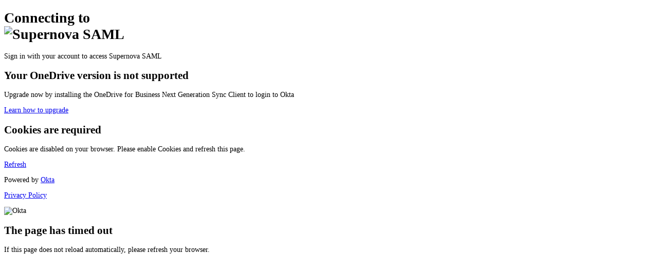

--- FILE ---
content_type: text/html;charset=utf-8
request_url: https://okta.okta.com/app/okta_supernova_1/exk1mg2qs8rBoKQs11d8/sso/saml?SAMLRequest=fVLLbtswELz3KwTeKZGsHbmEpcBtECBo2qJ5tEAvBi1tHCIml%2BFSjtOvLy3HQXPJhQAX81jM7Px05zbFFiJZ9A2TpWAF%2BA5769cNu7055zN22n6Yk3EbFfRiSPf%2BCh4HoFQsiCCmzPuCngYH8Rri1nZwe3XZsPuUAumqoiFA9Lg13BnreUDclCarlDDwp6zCZWmc%2BYvZc%2B1twrJDV41ule1DBApZHFhxlrHWmzSueRTHh2TK8dmzTAjjZPnquZQV7B6kW6tHmsXP%2BPUnSdnPKiIcPVhxcdaw5Wq1ErKrBe%2BU6PmkvhN8Na0nHGaTGnoDYPpPGUo0wIWnZHxqmBLqhAvJlbyRtRYf9VSUaqL%2BsOLXMUy1DzPH60kf4mvYEL1GQ5a0Nw5Ip05fL75d6gzVIWLCDjesPaStR8NYnGN0Jr3P3U9sz%2B9GqAafbHp%2B4%2F0%2B3RybZO0edihEvzSiKejXspbfd1P14%2FfTyfO8%2Bn%2FL9uX79kTafw%3D%3D&RelayState=H4sIAAAAAAAAAD2SWXPaMBRG_4ueEcjGi8ybw5oCYXGBQCfDSLK8xIu8Q-j0v_fS6eTtu6Nztdyj34ihEZItvsm6wdr17W7qm9PN-kI9xGFlkzSsL1QGpYBSI6FMypBoiSht0dBhxX0zrdqmBMAHIGqaoh4NBqxton7dFrLKVcf6sRrUcZjHORYsTTkTCfASeKF8CTGA6LnrFcQQjX4hmbE4hUIVMo999NFDERCWRh1ODIEt6vjYsIjAVAqBbSYsm1GTBwGFphjQrHl0t1fpuXOz4oet6y1Xn3zrTg9sdunUsTbiuCkiZbsHFzo-n8frpgUxgdiWxUtEDa2anvfdplrKu3pbjNv5JapO-cS6xnpbXevqsr-8evZuXSSOyn5m40jOdPcWrofxOdri4f5cnsJ6UnoqcTfLUi0Wx_cx4Xol9stTlD22dKy_5S2LJl_scdvud_4hco7zVclvNO3eX_Y__EelN_eNl6bnsb_T2t3C9eZyPJ2Zrq7PJp70ns9N4cbfk8YwuBwXSqX9fwq-zfZZxh4qFwosNOq_0gyNNNtyiGaSIemhAo0Cltayh6rnpwiooUuTYIcKGxsGkZhqFEbONF0Ypg8WTdijAfTKOSeasAkWOgEzdkAwN20DS2rY0mdSMt8BtgO3H3_-AnMP7vJ0AgAA.H4sIAAAAAAAAAHu2QeKOdsBUacXGi_MELIr2y0cZKS-e-T4kv0QnyGs5-2wA9XYuliAAAAA.3
body_size: 14126
content:
<!DOCTYPE html>
<!--[if IE 7]><html lang="en" class="lt-ie10 lt-ie9 lt-ie8"><![endif]-->
<!--[if IE 8]><html lang="en" class="lt-ie10 lt-ie9"> <![endif]-->
<!--[if IE 9]><html lang="en" class="lt-ie10"><![endif]-->
<!--[if gt IE 9]><html lang="en"><![endif]-->
<!--[if !IE]><!--><html lang="en"><!--<![endif]-->
<head>
    <meta charset="UTF-8">

    <script nonce="c0lyPpVMl5TyD52x7SKuaw">if (typeof module === 'object') {window.module = module; module = undefined;}</script><style type="text/css" nonce="c0lyPpVMl5TyD52x7SKuaw">
        .bgStyle {
          background-image: url('https://ok3static2.oktacdn.com/fs/bco/7/fs01zojhxdc4d2ziC1d8')
        }
        .bgStyleIE8 {
          filter: progid:DXImageTransform.Microsoft.AlphaImageLoader(src='https://ok3static2.oktacdn.com/fs/bco/7/fs01zojhxdc4d2ziC1d8', sizingMethod='scale')
        }
        .copyright a:focus-visible, 
        .privacy-policy a:focus-visible {
          border-radius: 6px;
          outline: rgb(84, 107, 231) solid 1px;
          outline-offset: 2px;
          text-decoration: none !important;
        }
    </style><title>Okta - Sign In</title>
        <meta name="viewport" content="width=device-width, initial-scale=1.0" />
    <meta name="robots" content="noindex,nofollow" />

    <script nonce="c0lyPpVMl5TyD52x7SKuaw">window.cspNonce = 'c0lyPpVMl5TyD52x7SKuaw';</script><script src="https://ok3static2.oktacdn.com/assets/js/sdk/okta-signin-widget/7.39.1/js/okta-sign-in.next.js" type="text/javascript" integrity="sha384-kk02K+xOR/YXA6inMsQxZkK5rrxXYh4Xm3rqvJsA9aFiWu8XqnLSP05S830n8A+N" crossorigin="anonymous"></script>
    <link href="https://ok3static2.oktacdn.com/assets/js/sdk/okta-signin-widget/7.39.1/css/okta-sign-in.next.css" type="text/css" rel="stylesheet" integrity="sha384-fJyeHGzMxpU93EIEwEszWQiH+iw4MnNCcvkLPZ4PYPLlmRprsI4xxG8x/ofK5gGS" crossorigin="anonymous"/>

    <link rel="shortcut icon" href="https://ok3static2.oktacdn.com/bc/image/fileStoreRecord?id=fs01m2q975dMiRBKl1d8" type="image/x-icon"/>
<link href="https://ok3static2.oktacdn.com/assets/loginpage/css/loginpage-theme.c8c15f6857642c257bcd94823d968bb1.css" rel="stylesheet" type="text/css"/><!-- OKTA-552923: use 14px as base font size -->
        <style type="text/css" nonce="c0lyPpVMl5TyD52x7SKuaw">
            html {
                font-size: 87.5%;
            }
        </style><link href="/api/internal/brand/theme/style-sheet?touch-point=SIGN_IN_PAGE&v=f7f14fc63c2b5b6e02e28eed5955b94e522c82c610918d2f43465e762d0c019ebbb934e702f7f2563fd0b40b549268f5" rel="stylesheet" type="text/css">

    <script nonce="c0lyPpVMl5TyD52x7SKuaw">
        var okta = {
            locale: 'en',
            deployEnv: 'PROD'
        };
        
            okta.supportedLocales = ["cs","da","de","el","en","es","eu","fi","fr","ht","hu","id","it","ja","ko","ms","nb","nl_NL","pl","pt_BR","ro","ru","sv","th","tr","uk","vi","zh_CN","zh_TW"];
        </script><script nonce="c0lyPpVMl5TyD52x7SKuaw">window.okta || (window.okta = {}); okta.cdnUrlHostname = "//ok3static2.oktacdn.com";</script><script nonce="c0lyPpVMl5TyD52x7SKuaw">
        window.onerror = function (msg, _url, _lineNo, _colNo, error) {
            if (window.console && window.console.error) {
                if (error) {
                    console.error(error);
                } else {
                    console.error(msg);
                }
            }

            // Return true to suppress "Script Error" alerts in IE
            return true;
        };
    </script><script nonce="c0lyPpVMl5TyD52x7SKuaw">
    if (okta) {
            okta.sentry = {
                sentryDsn: 'https://728f6bd7e621314e88a26d7337d3fd61@o101443.ingest.sentry.io/4507506066849792',
                orgId: '00o01oVXXOSBYQATDUTV',
                isCustomDomain: false,
                deployEnv: window.okta && window.okta.deployEnv,
                appName: 'okta-hosted-siw',
                teamName: '951953394',
                ignoreErrorTypes: '[]',
                ignoreErrors: '[]',
                filenamesAllowList: '["okta-sign-in.min.js","okta-sign-in.next.js"]',
                tracesSampleRate: '0'
            };
        }
    </script><script nonce="c0lyPpVMl5TyD52x7SKuaw" src="https://ok3static2.oktacdn.com/assets/js/mvc/sentry-wrapper/sentry-wrapper.pack.ec4dcd4257cafb4f0f1a79ba02a0f0a4.js" crossorigin="anonymous" integrity="sha384-Y4sQ0+M5mfmtgOO3op6A1u7/ow/sHbVti7+nB89MJVENzfB9xmooyyIrDTSG0lpD"></script><script nonce="c0lyPpVMl5TyD52x7SKuaw">if (window.module) module = window.module;</script></head>
<body class="auth okta-container">

<!--[if gte IE 8]>
<![if lte IE 10]>

<style type="text/css" nonce="c0lyPpVMl5TyD52x7SKuaw">
    .unsupported-browser-banner-wrap {
    padding: 20px;
    border: 1px solid #ddd;
    background-color: #f3fbff;
    }
    .unsupported-browser-banner-inner {
    position: relative;
    width: 735px;
    margin: 0 auto;
    text-align: left;
    }
    .unsupported-browser-banner-inner .icon {
    vertical-align: top;
    margin-right: 20px;
    display: inline-block;
    position: static !important;
    }
    .unsupported-browser-banner-inner a {
    text-decoration: underline;
    }
</style><div class="unsupported-browser-banner-wrap">
<div class="unsupported-browser-banner-inner">
<span class="icon icon-16 icon-only warning-16-yellow"></span>You are using an unsupported browser. For the best experience, update to <a href="//help.okta.com/okta_help.htm?type=oie&locale=en&id=csh-browser-support">a supported browser</a>.</div>
</div>

<![endif]>
<![endif]-->
<!--[if IE 8]> <div id="login-bg-image-ie8" class="login-bg-image tb--background bgStyleIE8" data-se="login-bg-image"></div> <![endif]-->
<!--[if (gt IE 8)|!(IE)]><!--> <div id="login-bg-image" class="login-bg-image tb--background bgStyle" data-se="login-bg-image"></div> <!--<![endif]-->

<!-- hidden form for reposting fromURI for X509 auth -->
<form action="/login/cert" method="post" id="x509_login" name="x509_login" class="hide">
    <input type="hidden" id="fromURI" name="fromURI" class="hidden" value="&#x2f;app&#x2f;okta_supernova_1&#x2f;exk1mg2qs8rBoKQs11d8&#x2f;sso&#x2f;saml"/>
</form>

<div class="content">
  <div class="applogin-banner">
          <div class="applogin-background"></div>
          <div class="applogin-container">
              <h1>
                  <span class="applogin-app-title">
                    Connecting to</span>
                  <div class="applogin-app-logo">
                      <img src="https://ok3static2.oktacdn.com/fs/bcg/4/gfs1mg2voibXnoZ0P1d8" alt="Supernova&#x20;SAML" class="logo okta_supernova_1"/></div>
              </h1>
              <p>Sign in with your account to access Supernova SAML</p>
              </div>
      </div>
  <style type="text/css" nonce="c0lyPpVMl5TyD52x7SKuaw">
    .noscript-msg {
        background-color: #fff;
        border-color: #ddd #ddd #d8d8d8;
        box-shadow:0 2px 0 rgba(175, 175, 175, 0.12);
        text-align: center;
        width: 398px;
        min-width: 300px;
        margin: 200px auto;
        border-radius: 3px;
        border-width: 1px;
        border-style: solid;
    }

    .noscript-content {
        padding: 42px;
    }

    .noscript-content h2 {
        padding-bottom: 20px;
    }

    .noscript-content h1 {
        padding-bottom: 25px;
    }

    .noscript-content a {
        background: transparent;
        box-shadow: none;
        display: table-cell;
        vertical-align: middle;
        width: 314px;
        height: 50px;
        line-height: 36px;
        color: #fff;
        background: linear-gradient(#007dc1, #0073b2), #007dc1;
        border: 1px solid;
        border-color: #004b75;
        border-bottom-color: #00456a;
        box-shadow: rgba(0, 0, 0, 0.15) 0 1px 0, rgba(255, 255, 255, 0.1) 0 1px 0 0 inset;
        -webkit-border-radius: 3px;
        border-radius: 3px;
    }

    .noscript-content a:hover {
        background: #007dc1;
        cursor: hand;
        text-decoration: none;
    }
 </style><noscript>
    <div id="noscript-msg" class="noscript-msg">
        <div class="noscript-content">
            <h2>Javascript is required</h2>
            <h1>Javascript is disabled on your browser.&nbspPlease enable Javascript and refresh this page.</h1>
            <a href="." class="tb--button">Refresh</a>
        </div>
    </div>
</noscript>
<div id="signin-container"></div>
  <div id="okta-sign-in" class="auth-container main-container hide">
      <div id="unsupported-onedrive" class="unsupported-message hide">
        <h2 class="o-form-head">Your OneDrive version is not supported</h2>
        <p>Upgrade now by installing the OneDrive for Business Next Generation Sync Client to login to Okta</p>
        <a class="button button-primary tb--button" target="_blank" href="https://support.okta.com/help/articles/Knowledge_Article/Upgrading-to-OneDrive-for-Business-Next-Generation-Sync-Client">
          Learn how to upgrade</a>
      </div>
      <div id="unsupported-cookie" class="unsupported-message hide">
          <h2 class="o-form-head">Cookies are required</h2>
          <p>Cookies are disabled on your browser. Please enable Cookies and refresh this page.</p>
          <a class="button button-primary tb--button" target="_blank" href=".">
              Refresh</a>
      </div>
  </div>
</div>

<div class="footer">
  <div class="footer-container clearfix">
    <p class="copyright">Powered by <a href="https://www.okta.com/?internal_link=wic_login" class="inline-block notranslate">Okta</a></p>
        <p class="privacy-policy"><a href="/privacy" target="_blank" class="inline-block margin-l-10">Privacy Policy</a></p>
    </div>
</div>

<div id="inactive-tab-main-div" class="hide">
    <div class="inactive-tab-container">
    <div class="inactive-tab-header">
        <img src="https://ok3static2.oktacdn.com/fs/bco/1/fs01m2qa3927D6MzT1d8" alt="Okta" class="report-org-logo"/><div class="divider"></div>
    </div>
    <div class="inactive-tab-content">
        <h2 class="inactive-tab-content-title">The page has timed out</h2>
        <p class="inactive-tab-details">If this page does not reload automatically, please refresh your browser.</p>
    </div>
</div>
</div>
<script nonce="c0lyPpVMl5TyD52x7SKuaw" type="text/javascript">function runLoginPage (fn) {var mainScript = document.createElement('script');mainScript.src = 'https://ok3static2.oktacdn.com/assets/js/mvc/loginpage/initLoginPage.pack.e1e7930824833f9ea2fd541f78dd54a6.js';mainScript.crossOrigin = 'anonymous';mainScript.integrity = 'sha384-axkHs7zz0AKFIZDQ5tAg2B9795eiZDSxhPciNksHPfi+A48NqjMHl8CCRlTUND6z';document.getElementsByTagName('head')[0].appendChild(mainScript);fn && mainScript.addEventListener('load', function () { setTimeout(fn, 1) });}</script><script nonce="c0lyPpVMl5TyD52x7SKuaw" src="https://ok3static2.oktacdn.com/assets/loginpage-render/okta-loginpage-render-0.2.3-43-g53a9245.js" crossorigin="anonymous" integrity="sha384-cu8dhdTA0krqbgzDQtL3NuDdwM3mgZICdMXtEYL8+3x/R3aoUYXjTiIAtzqFC7Jf"></script><script nonce="c0lyPpVMl5TyD52x7SKuaw">
    var stateToken = 'eyJ6aXAiOiJERUYiLCJhbGlhcyI6ImVuY3J5cHRpb25rZXkiLCJ2ZXIiOiIxIiwib2lkIjoiMDBvMDFvVlhYT1NCWVFBVERVVFYiLCJlbmMiOiJBMjU2R0NNIiwiYWxnIjoiZGlyIn0..tY_7sMzAzhO30CCJ.bexYRr\[base64]\x2DwJat_AmqJhD6C6nDZ9exA_4RmGr39SMx3vvHeg\x2D9zFbc\x2DAQOfRabiJnSXDJpveGHx2uyFkhpephhO7oYfzdZvoOH2nF_ox_1qewYMsFDXUGMyyvSN4gy7ZBlp6P467YoQ93xQpE\x2DJ24d09iwNG4M698Ud_5usmqkrwbil_hn\x2DXDLMy\x2DtRYu03FwEK05QBpP758DIpbByWsWdAbDzmcOKGNDeuNw5uMqQeps\x2DOWLb2z3fhWpuihn\x2D3iYxg9XJRUmspDA7WwSRbjB4xqW01uL2\x2DWwbPmPrxZlAiG\x2D2wzH\x2D1_mszV1tp0mmQFk7bwcoYM32hqR\x2DHUhEnpCVUSA5J2BrDqRaPRmXYq0tX19s\x2DaI6J69y9BKRIt8Qdh7PMlNXklSxJZon3OZ8_xzTmeze3jKfq8eRV0UqHgwu8DwzLX5AbJKyMx8As9gLTxDm_nDxGy8UG13X0owuoIRqQMNVTESsjvAF8MHAOqbmzc3hGSwaxN6QX7OuEY\x2DbgD\x2DgEUYXCyJBmY1qSzG_xSQ4QRBKSjTE6f_F688rauPef\x2D8c1dhI8N1rTPPaiCynOf335nIA55RYXPmV4hz2ldzWxe8sQAiKFWimp4mlpaMxBgP_qN2VinXsSPpRvXqmqSV3h6Z1DcGcUDlgglplMVyrtCTdyab0UVZFmjjfz6UEGr_Ysxs\x2DguOg4J\x2DK\x2DoY9psc7ChjHuGgwBmytPjNw_qP5jFEYWQWY2SJeeGpMFb\x2DJYXjXYt0J638B3eERIcyJuSWe1mK7eSdbaw59\x2DM4g62dHfWOIrZScZZiRqpDqbcrJ9_MeVQcXtk0Ld3Zb3wrK4A769NVrDLzo1XYcAJIQs6mql2OdhbyKO6CcPnbqsC8RONdO5MAKLGrq6UKLVLeHdbsj16K\x2D5qbKfOn3YkmDuLL52xlpXJJ4kHvWqZTDIMn8RCCkaoGMq4wqxcK0rPbaZPVvz9xmyVtwtGrDXMkTNG8b64K_KRN5NLtIM9KNxUHTXAEeiR6T0pL2xTYZaCVcvQhOFlhaMAnyUJA69X02R2kWCzWbhgO5z\[base64]\x2DywaRvyidY8Jsobo5TvHmJ3Dy4itg7pbQe6gO5gXORNOqJp4w7BAyl7\x2DW0JZJk3t2aLL4ywp\x2DQdh5iljcUbOidMyI5LGrqHDVSLSnsLcgllv6YHwn8vQZYbg6RILi2iR_JHIZuHzN4FUu6cVfYUxmmYakxnIQV2s3FF6wPwpyVH6UjYZ4kMSpgDMZeAWMxDHR1YUYtsS0Lv02pak1vwv1_Ve\x2D9Dlmxh1Mive_ost_hPD44vskypF8GVOdJw6mWqbNU6YCW4YjV6mH__65P9bhqiSkF7EabgITrBWiI\x2D55i\x2D2XIuTkpy2QJzFYpKaQeoLNE1ZFX1G021ada2FyPMfQ7HW7xkChtCqNIm8_oMu5gZdRYataAMxdPEiy651tsQKjRyBIGwwf\x2DvbO2bMsy_xEX76wR18HsWeTPGSJssXg7EacxGiDPQdaeHi\x2DIpOGfLfC8\x2DlFuHKClZExBfv6KKUvA_GbwLhIuVeeUnpHO9gTRrC4KkDWxfx8JWhASGB\x2DMK634yzkYt7soVRWRBFkUdltkHpkHp0x5wNsbFNvaDBL8imnSm1wgNvt29Ir\x2DpPQHtQWh1Q6mbcxkqYM6tkncYznQEv3egMHXwFL0563aLWMMQJBNja2J1NKPwQGM_fajVkvhHQVLMKjnZROVSsVPB6mSF4Xj2AtPTc\x2DFufuiBNRagV8roP7MSgCFaUsgCH31vpvFovcqZogzXl_sPtSAPbBgtGRNZH0udMpoJ7TT8IHHSWh9wfmop2ZImWOKGqCbizEoZHmhcxtQaUWXwiZnAWNDGNwzoKmOGpt2BV0ciAiMZIVScYWKrMU_84dz8zAtetgLG9QxmZyLhl2qdnfR3Xpr_Mn\x2D_A1F6VK9bt3b\[base64]\[base64]\x2Da9RtzTDn3KHM2Me77GGVmavv\x2DZbn\x2DuTJHk6wvThwA7_AlzX58CQWuaqYDbB\x2DvmUQgE2f2QDlThNEiMthElXAGEPHyLRQ0k\x2Dk_0UTY1to0JQ3OixYV5pvbxh7xFlcxnBAlOdYIdEhjcGHovXOuHFVHJuIvbSU9kDe8nnLMqV9jS9VmUgskxbB\x2DLAZcsk\x2DTqbK54g\x2DVdpYQET\x2DOxOHnfn2sYrrF5yeN7lmXfCRCxxJ48Yj_csiZZRUC3BlfffDxVJtG3A4zTQ4m\x2DmWJhQgCESV8rdohAd7smxsTjFPYF31hTqSLVVZJr9oVby4uUXSW01E0HqDzsj1PpdEAyH7ZPyPMFEoVP9exc7Ik7XP7fOVQ8fqF28S6spD8ztvSflmthTNCZ7emLa1oUGgPUnRZK_VoF2u2GWlqhBjR7dwd\x2DM5bsnXNEGWkAWueVwpu\x2DRHJWS\x2Dx29LZtWHdlUsDRCYZ91YMxIVzOoErPabRlsIao_bB3LQcrHb44M4TYqkWkZ1X9vUams0n5J54ATChefTo9C0XGXR5bMRu2i0qKGe39\x2D7G0iZq4IX8pEuipr5NqSWjgxm3GudGAnD30NEM9HVJ4UcpxcS39MCfV2zFyAcgxReLhx\x2D2qEtfSstsDStn7vDol\x2D4Zutpv5J0sQkez6F51m6_\x2DENF3\x2DQDnLHjroe9MuBTnhRxOeYb56U1mZwixos3CRTtky3iFID3iU\x2D2awYiJ5SILz86hHTsYk5pyEfIF_vOVqZOy\x2DFHcO2T6c8CDxv1SNgszlkNrqfp387o3rWz06NyNWgEnsBlWg4KWLRYymzPgLemCz4Yhh_MWq3ghZOszicvJLc09ePPHoE6\x2DOGWQPeYndhV3PnKIWRQoJROzc6EjEr1kGw3b6yvTzYz\x2DqwsoTMiBqOhxF9vAkhdNsuUZxzxFt9dvF5h3etkJqjT2JK1PrNunSZbFR8JgUD7jByhapgiMaeZ35qm668ab1hmDveaxHHDgYQ2ftBfxzYz0GGvWcamD4_iNj3wOAFfHa4z72L2CeZhGCAwCW0q1YGUXUFwlt5wnegRQm9KKVGZh8rHnbLkdAyf_hDoV7dMQK\x2DLeb9hHmcOGwNjcdEIxEMaYtU0HhzcnykpkBXxOODz311A1VgOT303kD3EiGFMdwf\x2D06LLb4J4gG4eJrkU4\x2DiZVgLvWW1MvRtA0osEn_fK6kaeYWCE5j82DKA0KEu_9EvSeLT48ITPYi6bDtODSAhbzQwLpJOjbGDzpaihD4RqidW02fTSZFfDyaBnsPwMGK6k_y0wKl34M_s39hR\x2Du9_JcK1h3UJ_oiKOuzrvnapPNoQs\[base64]\x2DScsiAzzvII2N\x2DXHjJ7Kj3dqcSzEYCXx_gzlwLudJghBcXGgk2Hkz4ttEsL6mD2uu6wS1d8cnO4OrRY2_eQ\x2DBCU2\x2DRHjJphZ4RRAu7jjqsTVEyrZJ5C95QtEy0d8ZFTFZlBTVW9GwcjrB1i6Ha08OdMO_DKQhVMDpCAZXrK7mai39qaZ\x2DQXvQp\[base64]\x2DcBfWJPqrbjXZTvpjvgbafdepstxrV74o1oJzlkAoDGeZtprjqiSPug5ToXJYiol6tYCK6BV7e90Z8TmMts\x2DdnHMGHcD1vRcAvQovYhhJ\x2DVYPSX9ITZOtubYD2gXmmqH2sWKzwB4tb0fT8d\x2DT5SBtwunEUmCB2E8ahc8GT\x2DqLIfFlPtf5BtMGvx5iZ6pbvoQvWDH4Cd6YnlTTRROdRHURxffGgeAlDoYOGm0J75zcYMTXV6qG8SdkTTldgqS5_fJHDPHXxKNtXFqDc0IdkUbJLWrbDNO0N2g8PXNBcSOP_jtrDiiuNVuEFwtWKXUk2n5uE\x2DfkpTwju57k9mrVtRFwWH7AzDn9OPWEt6pgTLsDN54wC_9ajmkLaE\x2DzOA6RMKyu77IvRXRHXmBCbays2YIDuJ\x2Do8elU3mvwY2N5UUNRNwafWmMS5bnk79EDTLcjnM1O8cbOe4CB3Ab8XSVZ3JkJpKQyZvCpAwRHn1ggKbNo4W39w\x2DYCfYdYVmRog2qg3Wy\x2Dq28SjABvNtvzoK0wZoGrFb7bfEmqfjxFkGvfRJapVw0V1iiVFv4pR1D0oTElOkeZp7osCB8Mf11ioTOl\x2Dj27xXi6OavrSKWn\x2DYoA0WlSLGXc\x2DzTiqW6K_tA0VhKTVdLvbOlFRK9KwFGgymxvlB87Ae_B2VWvaxXBdT6cVKoX9RUbG0m1pNnhVUDRD3Lgx_rDAXBfBBS1lByv0TGQZyUyU1eeNYbmqXpS16Xobqou\x2DlB2Nnx25niwfVaSzpJOrhi89aPUzlrdWt4mtUzVMY7w2Hn5HQ59BwqrV3bGid5EPHkBWmEtHf2pMtvo_Q9XZq8NkfM1CGt2XW0KEipSl6KanaIkwQvoDeEmEt3\x2D6lLCEUleTrCkCxmDw3CeheJonjCU0FAMoqNVK_yPiql\x2Db3a0XnFKR9sbXYr\x2Dwh8g2659rckeE52TQgs9HyRWeJb3WkvW4y_Rk3PjIu67dVqsL2pExF5r1nIgDq_Lr4pykKT6MFBeZu\x2D3o0M0p6VCxu_\x2DAslpYx9h1VAZlof6r\x2D3UkJs3FE83gPgbzbNFVa3BIfnjU6xK9z6lx6ovDSLd71rnueGkdRg3Gkf5j8zK85zE\x2DhVTkhvVhYNMfe4BZEuFVhsMAu1BE9fw\x2Drv5bl7DMahFsM5NU3eU4SYlj0HHjVKlivuzq1PGVgero4xOof3DiT\x2DowjLZv8ZNBH90Z7FvcTWO97OaN9fAow_5d9AIqRNUkH7Leq_Xab7QP6psvF9b6A9j9ndLqUekAGVyQ_8yKv3GjKqJlVsD1t1hxf3jUexFawSe1urWTVfdpAtv\x2DarOGI\x2DOpzba8SmwzfUBb9sqDwo9Ou4C2R1mojxS5rfDtyxHDMNlVqkZKUrGYA2jhpURDv3GfhZnywZmfdOt9_KbkXdBF9WkhTH5Hy_0kQeOB1HRN\x2DVBeAnHQ89NU_MSYgbnlNHW4NTFceKYXLXk9WYBU4kNe_q0sahIoyLlFmrDY5vwfH_dAUJ61o5VX\x2DsxvPbfA8xIalReMMrnVtXLQik\x2Dk8uHH\x2DwD6Ld1mNDYmMRB3lSAQeiGMQ0\x2DMQqoOH3dVTXKlmW92IFo7ZNX2WpyHDmsuWqJBiC5CeJVyQrkbT3lWApcL2mY\x2DxmrvJ6ojLClx\x2DT5tAitKX5TodFHFFVw8mliICBFvPn2fU3Glgl71lOR7HHbs\x2DQ2cDoq03edRLPJfLwJgWQiS7vYnbCZyYpe1b2xD\x2DMBV8dPbR8Ml4\x2DqyB_mDTHCFkQJukEjO_JJ\x2Dlr037WPJ48_1BObJH4E\x2D0\x2DQQWqwGW741\x2DXYpY911yFgc91v38QSZ0OPjtc417XFTw8Hi8\x2DyjDudA6SwDw6lMRdbImBd1kB6EHJ9OjgaUt7jzxlGvxLIv2eroSZY80Ah3ElOWGIglQyXmHiysjWRic2oqhjT86bzeQqr4XoGoLpRkB7nPvWxgKX1olMd9m5r0SxXU1ptf7kO5LlKqDEOSq\x2DR\x2DJ5g4\x2DmKra66tIHdK0cyIu5cyfnVKXnbtUGPNU7RoaoSwIF7mO5lumXzxEXKiC6llyHL50sWCGYWlexbIuqifBZoLQOadF9jTGxpBegbwilDB3F3ooA9ZobBUR86Bm369e\x2D2hN9DkrRZyqwyY1nNAE01w\x2DjW4S5TzlMX9aSxHJj8IenBYmS39M1mx50UIVbBjJjVSj8JIPY_C32rVqswpd5WU4PET_Fp2qg8vgGb46HMaxdiBIvn_Negsko98bzIaApyoea\x2Du6EiN\x2DSIRyca\x2DJjSrs8k1LYCeZ5UhbcIFaPORFkoueYUQqq5WMpCKbgtGNSAyNEIsiqfyb0ZwYR3KgJqeuoTEwyKIjZCRruB5hsGAC\x2DxqxWgY8ZnLwyCKn6SWKCV3zbqR4jXcwhtkd_wkFIjUPcdhZcGqJN9AvSbVHIFOAX06zQ\x2DnGi0IoPxNU2B_cywzCz15zDuqGb3I\x2DG7JfiIPgapPxTj9HyalExfq\x2DUjNtOg6v_11Pa14x6jusIJd1jtmUB8JB9LDLDL3zT1Dy_1WCWEH8Lld5xcQ7mofOnxjVVikdeN3r_YATzKu\x2D11hfPa_DwfZ5zaYmumARS7jiLcUdPiTfWDYbMRWawP1t3qcc7I0W8KIYl5tkRU2\x2DXib34_um98rNATzhyBRJ0BV_rtf\x2DiI2EGc0\x2DGV8V_t726xiea8c0UKfVTbogwMr_4lR7bYkRbi6SsKyitX3rBSz0VwE3yDHrNRq_B_W6rFaHIK6fVJkQ4yUap3m5DvC7mg7QraNw7_YRyp72ghgfm4vG51up5CmUqJf0xDm40HdwdRYstHG5AwEgrhMsRdB\x2D7s5YAU7TTDmwWtA0\x2D\x2DN8NRpHTlHILHowUntQZVupQouq69S6xgS_EnQptviq0zPS\x2DCQXudwUiczNmNDa15sG0LXVz32D_DNREJrQTbRcjQWMydKBxVrwFiNV7iD8FeiqF8V1exCKB9J3y8pSnR0qeVgzRR3gLcCdhSj002QecA6liMkGEtJx39rvOFIFvYyAN1R3\x2DAYe8YyZ6bXNKSVqixwK8OpDJImHUhrTVEnY26WNfrQe9_Bd6kBHznfDNqQdm1SpkJnPDHelGtiWydEbeu1aWwK7Gcz_\x2Dv3v9TIshMs2f8DIcjrrD\[base64].0ufTKNagJ6nJZwP7pK77Tg';

    
    var idpDiscovery;
    

    var modelDataBag = '\x7B\x22stateToken\x22\x3A\x22eyJ6aXAiOiJERUYiLCJhbGlhcyI6ImVuY3J5cHRpb25rZXkiLCJ2ZXIiOiIxIiwib2lkIjoiMDBvMDFvVlhYT1NCWVFBVERVVFYiLCJlbmMiOiJBMjU2R0NNIiwiYWxnIjoiZGlyIn0..tY_7sMzAzhO30CCJ.bexYRr\[base64]\x2DwJat_AmqJhD6C6nDZ9exA_4RmGr39SMx3vvHeg\x2D9zFbc\x2DAQOfRabiJnSXDJpveGHx2uyFkhpephhO7oYfzdZvoOH2nF_ox_1qewYMsFDXUGMyyvSN4gy7ZBlp6P467YoQ93xQpE\x2DJ24d09iwNG4M698Ud_5usmqkrwbil_hn\x2DXDLMy\x2DtRYu03FwEK05QBpP758DIpbByWsWdAbDzmcOKGNDeuNw5uMqQeps\x2DOWLb2z3fhWpuihn\x2D3iYxg9XJRUmspDA7WwSRbjB4xqW01uL2\x2DWwbPmPrxZlAiG\x2D2wzH\x2D1_mszV1tp0mmQFk7bwcoYM32hqR\x2DHUhEnpCVUSA5J2BrDqRaPRmXYq0tX19s\x2DaI6J69y9BKRIt8Qdh7PMlNXklSxJZon3OZ8_xzTmeze3jKfq8eRV0UqHgwu8DwzLX5AbJKyMx8As9gLTxDm_nDxGy8UG13X0owuoIRqQMNVTESsjvAF8MHAOqbmzc3hGSwaxN6QX7OuEY\x2DbgD\x2DgEUYXCyJBmY1qSzG_xSQ4QRBKSjTE6f_F688rauPef\x2D8c1dhI8N1rTPPaiCynOf335nIA55RYXPmV4hz2ldzWxe8sQAiKFWimp4mlpaMxBgP_qN2VinXsSPpRvXqmqSV3h6Z1DcGcUDlgglplMVyrtCTdyab0UVZFmjjfz6UEGr_Ysxs\x2DguOg4J\x2DK\x2DoY9psc7ChjHuGgwBmytPjNw_qP5jFEYWQWY2SJeeGpMFb\x2DJYXjXYt0J638B3eERIcyJuSWe1mK7eSdbaw59\x2DM4g62dHfWOIrZScZZiRqpDqbcrJ9_MeVQcXtk0Ld3Zb3wrK4A769NVrDLzo1XYcAJIQs6mql2OdhbyKO6CcPnbqsC8RONdO5MAKLGrq6UKLVLeHdbsj16K\x2D5qbKfOn3YkmDuLL52xlpXJJ4kHvWqZTDIMn8RCCkaoGMq4wqxcK0rPbaZPVvz9xmyVtwtGrDXMkTNG8b64K_KRN5NLtIM9KNxUHTXAEeiR6T0pL2xTYZaCVcvQhOFlhaMAnyUJA69X02R2kWCzWbhgO5z\[base64]\x2DywaRvyidY8Jsobo5TvHmJ3Dy4itg7pbQe6gO5gXORNOqJp4w7BAyl7\x2DW0JZJk3t2aLL4ywp\x2DQdh5iljcUbOidMyI5LGrqHDVSLSnsLcgllv6YHwn8vQZYbg6RILi2iR_JHIZuHzN4FUu6cVfYUxmmYakxnIQV2s3FF6wPwpyVH6UjYZ4kMSpgDMZeAWMxDHR1YUYtsS0Lv02pak1vwv1_Ve\x2D9Dlmxh1Mive_ost_hPD44vskypF8GVOdJw6mWqbNU6YCW4YjV6mH__65P9bhqiSkF7EabgITrBWiI\x2D55i\x2D2XIuTkpy2QJzFYpKaQeoLNE1ZFX1G021ada2FyPMfQ7HW7xkChtCqNIm8_oMu5gZdRYataAMxdPEiy651tsQKjRyBIGwwf\x2DvbO2bMsy_xEX76wR18HsWeTPGSJssXg7EacxGiDPQdaeHi\x2DIpOGfLfC8\x2DlFuHKClZExBfv6KKUvA_GbwLhIuVeeUnpHO9gTRrC4KkDWxfx8JWhASGB\x2DMK634yzkYt7soVRWRBFkUdltkHpkHp0x5wNsbFNvaDBL8imnSm1wgNvt29Ir\x2DpPQHtQWh1Q6mbcxkqYM6tkncYznQEv3egMHXwFL0563aLWMMQJBNja2J1NKPwQGM_fajVkvhHQVLMKjnZROVSsVPB6mSF4Xj2AtPTc\x2DFufuiBNRagV8roP7MSgCFaUsgCH31vpvFovcqZogzXl_sPtSAPbBgtGRNZH0udMpoJ7TT8IHHSWh9wfmop2ZImWOKGqCbizEoZHmhcxtQaUWXwiZnAWNDGNwzoKmOGpt2BV0ciAiMZIVScYWKrMU_84dz8zAtetgLG9QxmZyLhl2qdnfR3Xpr_Mn\x2D_A1F6VK9bt3b\[base64]\[base64]\x2Da9RtzTDn3KHM2Me77GGVmavv\x2DZbn\x2DuTJHk6wvThwA7_AlzX58CQWuaqYDbB\x2DvmUQgE2f2QDlThNEiMthElXAGEPHyLRQ0k\x2Dk_0UTY1to0JQ3OixYV5pvbxh7xFlcxnBAlOdYIdEhjcGHovXOuHFVHJuIvbSU9kDe8nnLMqV9jS9VmUgskxbB\x2DLAZcsk\x2DTqbK54g\x2DVdpYQET\x2DOxOHnfn2sYrrF5yeN7lmXfCRCxxJ48Yj_csiZZRUC3BlfffDxVJtG3A4zTQ4m\x2DmWJhQgCESV8rdohAd7smxsTjFPYF31hTqSLVVZJr9oVby4uUXSW01E0HqDzsj1PpdEAyH7ZPyPMFEoVP9exc7Ik7XP7fOVQ8fqF28S6spD8ztvSflmthTNCZ7emLa1oUGgPUnRZK_VoF2u2GWlqhBjR7dwd\x2DM5bsnXNEGWkAWueVwpu\x2DRHJWS\x2Dx29LZtWHdlUsDRCYZ91YMxIVzOoErPabRlsIao_bB3LQcrHb44M4TYqkWkZ1X9vUams0n5J54ATChefTo9C0XGXR5bMRu2i0qKGe39\x2D7G0iZq4IX8pEuipr5NqSWjgxm3GudGAnD30NEM9HVJ4UcpxcS39MCfV2zFyAcgxReLhx\x2D2qEtfSstsDStn7vDol\x2D4Zutpv5J0sQkez6F51m6_\x2DENF3\x2DQDnLHjroe9MuBTnhRxOeYb56U1mZwixos3CRTtky3iFID3iU\x2D2awYiJ5SILz86hHTsYk5pyEfIF_vOVqZOy\x2DFHcO2T6c8CDxv1SNgszlkNrqfp387o3rWz06NyNWgEnsBlWg4KWLRYymzPgLemCz4Yhh_MWq3ghZOszicvJLc09ePPHoE6\x2DOGWQPeYndhV3PnKIWRQoJROzc6EjEr1kGw3b6yvTzYz\x2DqwsoTMiBqOhxF9vAkhdNsuUZxzxFt9dvF5h3etkJqjT2JK1PrNunSZbFR8JgUD7jByhapgiMaeZ35qm668ab1hmDveaxHHDgYQ2ftBfxzYz0GGvWcamD4_iNj3wOAFfHa4z72L2CeZhGCAwCW0q1YGUXUFwlt5wnegRQm9KKVGZh8rHnbLkdAyf_hDoV7dMQK\x2DLeb9hHmcOGwNjcdEIxEMaYtU0HhzcnykpkBXxOODz311A1VgOT303kD3EiGFMdwf\x2D06LLb4J4gG4eJrkU4\x2DiZVgLvWW1MvRtA0osEn_fK6kaeYWCE5j82DKA0KEu_9EvSeLT48ITPYi6bDtODSAhbzQwLpJOjbGDzpaihD4RqidW02fTSZFfDyaBnsPwMGK6k_y0wKl34M_s39hR\x2Du9_JcK1h3UJ_oiKOuzrvnapPNoQs\[base64]\x2DScsiAzzvII2N\x2DXHjJ7Kj3dqcSzEYCXx_gzlwLudJghBcXGgk2Hkz4ttEsL6mD2uu6wS1d8cnO4OrRY2_eQ\x2DBCU2\x2DRHjJphZ4RRAu7jjqsTVEyrZJ5C95QtEy0d8ZFTFZlBTVW9GwcjrB1i6Ha08OdMO_DKQhVMDpCAZXrK7mai39qaZ\x2DQXvQp\[base64]\x2DcBfWJPqrbjXZTvpjvgbafdepstxrV74o1oJzlkAoDGeZtprjqiSPug5ToXJYiol6tYCK6BV7e90Z8TmMts\x2DdnHMGHcD1vRcAvQovYhhJ\x2DVYPSX9ITZOtubYD2gXmmqH2sWKzwB4tb0fT8d\x2DT5SBtwunEUmCB2E8ahc8GT\x2DqLIfFlPtf5BtMGvx5iZ6pbvoQvWDH4Cd6YnlTTRROdRHURxffGgeAlDoYOGm0J75zcYMTXV6qG8SdkTTldgqS5_fJHDPHXxKNtXFqDc0IdkUbJLWrbDNO0N2g8PXNBcSOP_jtrDiiuNVuEFwtWKXUk2n5uE\x2DfkpTwju57k9mrVtRFwWH7AzDn9OPWEt6pgTLsDN54wC_9ajmkLaE\x2DzOA6RMKyu77IvRXRHXmBCbays2YIDuJ\x2Do8elU3mvwY2N5UUNRNwafWmMS5bnk79EDTLcjnM1O8cbOe4CB3Ab8XSVZ3JkJpKQyZvCpAwRHn1ggKbNo4W39w\x2DYCfYdYVmRog2qg3Wy\x2Dq28SjABvNtvzoK0wZoGrFb7bfEmqfjxFkGvfRJapVw0V1iiVFv4pR1D0oTElOkeZp7osCB8Mf11ioTOl\x2Dj27xXi6OavrSKWn\x2DYoA0WlSLGXc\x2DzTiqW6K_tA0VhKTVdLvbOlFRK9KwFGgymxvlB87Ae_B2VWvaxXBdT6cVKoX9RUbG0m1pNnhVUDRD3Lgx_rDAXBfBBS1lByv0TGQZyUyU1eeNYbmqXpS16Xobqou\x2DlB2Nnx25niwfVaSzpJOrhi89aPUzlrdWt4mtUzVMY7w2Hn5HQ59BwqrV3bGid5EPHkBWmEtHf2pMtvo_Q9XZq8NkfM1CGt2XW0KEipSl6KanaIkwQvoDeEmEt3\x2D6lLCEUleTrCkCxmDw3CeheJonjCU0FAMoqNVK_yPiql\x2Db3a0XnFKR9sbXYr\x2Dwh8g2659rckeE52TQgs9HyRWeJb3WkvW4y_Rk3PjIu67dVqsL2pExF5r1nIgDq_Lr4pykKT6MFBeZu\x2D3o0M0p6VCxu_\x2DAslpYx9h1VAZlof6r\x2D3UkJs3FE83gPgbzbNFVa3BIfnjU6xK9z6lx6ovDSLd71rnueGkdRg3Gkf5j8zK85zE\x2DhVTkhvVhYNMfe4BZEuFVhsMAu1BE9fw\x2Drv5bl7DMahFsM5NU3eU4SYlj0HHjVKlivuzq1PGVgero4xOof3DiT\x2DowjLZv8ZNBH90Z7FvcTWO97OaN9fAow_5d9AIqRNUkH7Leq_Xab7QP6psvF9b6A9j9ndLqUekAGVyQ_8yKv3GjKqJlVsD1t1hxf3jUexFawSe1urWTVfdpAtv\x2DarOGI\x2DOpzba8SmwzfUBb9sqDwo9Ou4C2R1mojxS5rfDtyxHDMNlVqkZKUrGYA2jhpURDv3GfhZnywZmfdOt9_KbkXdBF9WkhTH5Hy_0kQeOB1HRN\x2DVBeAnHQ89NU_MSYgbnlNHW4NTFceKYXLXk9WYBU4kNe_q0sahIoyLlFmrDY5vwfH_dAUJ61o5VX\x2DsxvPbfA8xIalReMMrnVtXLQik\x2Dk8uHH\x2DwD6Ld1mNDYmMRB3lSAQeiGMQ0\x2DMQqoOH3dVTXKlmW92IFo7ZNX2WpyHDmsuWqJBiC5CeJVyQrkbT3lWApcL2mY\x2DxmrvJ6ojLClx\x2DT5tAitKX5TodFHFFVw8mliICBFvPn2fU3Glgl71lOR7HHbs\x2DQ2cDoq03edRLPJfLwJgWQiS7vYnbCZyYpe1b2xD\x2DMBV8dPbR8Ml4\x2DqyB_mDTHCFkQJukEjO_JJ\x2Dlr037WPJ48_1BObJH4E\x2D0\x2DQQWqwGW741\x2DXYpY911yFgc91v38QSZ0OPjtc417XFTw8Hi8\x2DyjDudA6SwDw6lMRdbImBd1kB6EHJ9OjgaUt7jzxlGvxLIv2eroSZY80Ah3ElOWGIglQyXmHiysjWRic2oqhjT86bzeQqr4XoGoLpRkB7nPvWxgKX1olMd9m5r0SxXU1ptf7kO5LlKqDEOSq\x2DR\x2DJ5g4\x2DmKra66tIHdK0cyIu5cyfnVKXnbtUGPNU7RoaoSwIF7mO5lumXzxEXKiC6llyHL50sWCGYWlexbIuqifBZoLQOadF9jTGxpBegbwilDB3F3ooA9ZobBUR86Bm369e\x2D2hN9DkrRZyqwyY1nNAE01w\x2DjW4S5TzlMX9aSxHJj8IenBYmS39M1mx50UIVbBjJjVSj8JIPY_C32rVqswpd5WU4PET_Fp2qg8vgGb46HMaxdiBIvn_Negsko98bzIaApyoea\x2Du6EiN\x2DSIRyca\x2DJjSrs8k1LYCeZ5UhbcIFaPORFkoueYUQqq5WMpCKbgtGNSAyNEIsiqfyb0ZwYR3KgJqeuoTEwyKIjZCRruB5hsGAC\x2DxqxWgY8ZnLwyCKn6SWKCV3zbqR4jXcwhtkd_wkFIjUPcdhZcGqJN9AvSbVHIFOAX06zQ\x2DnGi0IoPxNU2B_cywzCz15zDuqGb3I\x2DG7JfiIPgapPxTj9HyalExfq\x2DUjNtOg6v_11Pa14x6jusIJd1jtmUB8JB9LDLDL3zT1Dy_1WCWEH8Lld5xcQ7mofOnxjVVikdeN3r_YATzKu\x2D11hfPa_DwfZ5zaYmumARS7jiLcUdPiTfWDYbMRWawP1t3qcc7I0W8KIYl5tkRU2\x2DXib34_um98rNATzhyBRJ0BV_rtf\x2DiI2EGc0\x2DGV8V_t726xiea8c0UKfVTbogwMr_4lR7bYkRbi6SsKyitX3rBSz0VwE3yDHrNRq_B_W6rFaHIK6fVJkQ4yUap3m5DvC7mg7QraNw7_YRyp72ghgfm4vG51up5CmUqJf0xDm40HdwdRYstHG5AwEgrhMsRdB\x2D7s5YAU7TTDmwWtA0\x2D\x2DN8NRpHTlHILHowUntQZVupQouq69S6xgS_EnQptviq0zPS\x2DCQXudwUiczNmNDa15sG0LXVz32D_DNREJrQTbRcjQWMydKBxVrwFiNV7iD8FeiqF8V1exCKB9J3y8pSnR0qeVgzRR3gLcCdhSj002QecA6liMkGEtJx39rvOFIFvYyAN1R3\x2DAYe8YyZ6bXNKSVqixwK8OpDJImHUhrTVEnY26WNfrQe9_Bd6kBHznfDNqQdm1SpkJnPDHelGtiWydEbeu1aWwK7Gcz_\x2Dv3v9TIshMs2f8DIcjrrD\[base64].0ufTKNagJ6nJZwP7pK77Tg\x22,\x22useDeviceFingerprintForSecurityImage\x22\x3Atrue,\x22refreshPageWhenPageBecomesActive\x22\x3Afalse,\x22isMfa\x22\x3Afalse,\x22appName\x22\x3A\x22okta_supernova_1\x22,\x22appLogoUrl\x22\x3A\x22\x2Ffs\x2Fbcg\x2F4\x2Fgfs1mg2voibXnoZ0P1d8\x22,\x22appInstanceName\x22\x3A\x22Supernova\x20SAML\x22,\x22orgLoginPageSettings\x22\x3A\x7B\x22locale\x22\x3A\x22en\x22,\x22defaultForgottenPasswordHrefDisplay\x22\x3A\x22\x2Freset\x2Dpassword\x22,\x22defaultUnlockAccountHrefDisplay\x22\x3A\x22\x2Fuser\x2Funlock\x2Frequest\x22,\x22defaultOktaHelpHrefDisplay\x22\x3A\x22\x2Fhelp\x2Flogin\x22,\x22signinLabel\x22\x3A\x22Sign\x20In\x22,\x22usernameLabel\x22\x3A\x22Username\x22,\x22usernameInlineLabel\x22\x3A\x22\x22,\x22passwordLabel\x22\x3A\x22Password\x22,\x22passwordInlineLabel\x22\x3A\x22\x22,\x22unlockAccountLabel\x22\x3A\x22Unlock\x20account\x3F\x22,\x22unlockAccountHref\x22\x3A\x22\x22,\x22forgottenPasswordLabel\x22\x3A\x22Forgot\x20password\x3F\x22,\x22forgottenPasswordHref\x22\x3A\x22\x22,\x22oktaHelpLabel\x22\x3A\x22Help\x22,\x22oktaHelpHref\x22\x3A\x22\x22,\x22customLinkOneText\x22\x3A\x22\x22,\x22customLinkOneHref\x22\x3A\x22\x22,\x22customLinkTwoText\x22\x3A\x22\x22,\x22customLinkTwoHref\x22\x3A\x22\x22,\x22footerHelpTitle\x22\x3A\x22Need\x20help\x20signing\x20in\x3F\x22,\x22factorPageCustomLinkText\x22\x3A\x22\x22,\x22factorPageCustomLinkHref\x22\x3A\x22\x22,\x22recoveryFlowPlaceholder\x22\x3A\x22Email\x20or\x20Username\x22,\x22showPasswordVisibilityToggle\x22\x3Atrue,\x22showIdentifier\x22\x3Atrue,\x22widgetGeneration\x22\x3A\x22G3\x22,\x22postAuthKeepMeSignedInPrompt\x22\x3Anull,\x22gracePeriodRequiredSoon\x22\x3A\x7B\x22gracePeriodRequiredSoonDescription\x22\x3A\x22When\x20the\x20deadline\x20passes,\x20you\x20won\x27t\x20be\x20able\x20to\x20sign\x20in\x20until\x20you\x20complete\x20setup.\x22,\x22gracePeriodRequiredSoonCustomLinkLabel\x22\x3A\x22\x22,\x22gracePeriodRequiredSoonCustomLinkUrl\x22\x3A\x22\x22\x7D,\x22defaultOrgLoginPageSettingsView\x22\x3A\x7B\x22locale\x22\x3A\x22en\x22,\x22defaultForgottenPasswordHrefDisplay\x22\x3A\x22\x2Freset\x2Dpassword\x22,\x22defaultUnlockAccountHrefDisplay\x22\x3A\x22\x2Fuser\x2Funlock\x2Frequest\x22,\x22defaultOktaHelpHrefDisplay\x22\x3A\x22\x2Fhelp\x2Flogin\x22,\x22signinLabel\x22\x3A\x22Sign\x20In\x22,\x22usernameLabel\x22\x3A\x22Username\x22,\x22usernameInlineLabel\x22\x3A\x22\x22,\x22passwordLabel\x22\x3A\x22Password\x22,\x22passwordInlineLabel\x22\x3A\x22\x22,\x22unlockAccountLabel\x22\x3A\x22Unlock\x20account\x3F\x22,\x22unlockAccountHref\x22\x3A\x22\x22,\x22forgottenPasswordLabel\x22\x3A\x22Forgot\x20password\x3F\x22,\x22forgottenPasswordHref\x22\x3A\x22\x22,\x22oktaHelpLabel\x22\x3A\x22Help\x22,\x22oktaHelpHref\x22\x3A\x22\x22,\x22customLinkOneText\x22\x3A\x22\x22,\x22customLinkOneHref\x22\x3A\x22\x22,\x22customLinkTwoText\x22\x3A\x22\x22,\x22customLinkTwoHref\x22\x3A\x22\x22,\x22footerHelpTitle\x22\x3A\x22Need\x20help\x20signing\x20in\x3F\x22,\x22factorPageCustomLinkText\x22\x3A\x22\x22,\x22factorPageCustomLinkHref\x22\x3A\x22\x22,\x22recoveryFlowPlaceholder\x22\x3A\x22Email\x20or\x20Username\x22,\x22showPasswordVisibilityToggle\x22\x3Atrue,\x22showIdentifier\x22\x3Atrue,\x22widgetGeneration\x22\x3A\x22G2\x22,\x22postAuthKeepMeSignedInPrompt\x22\x3A\x7B\x22title\x22\x3A\x22Keep\x20me\x20signed\x20in\x22,\x22subtitle\x22\x3A\x22Sign\x20in\x20and\x20enter\x20security\x20methods\x20less\x20frequently.\x22,\x22acceptButtonText\x22\x3A\x22Stay\x20signed\x20in\x22,\x22rejectButtonText\x22\x3A\x22Don\x27t\x20stay\x20signed\x20in\x22\x7D,\x22gracePeriodRequiredSoon\x22\x3A\x7B\x22gracePeriodRequiredSoonDescription\x22\x3A\x22When\x20the\x20deadline\x20passes,\x20you\x20won\x27t\x20be\x20able\x20to\x20sign\x20in\x20until\x20you\x20complete\x20setup.\x22,\x22gracePeriodRequiredSoonCustomLinkLabel\x22\x3A\x22\x22,\x22gracePeriodRequiredSoonCustomLinkUrl\x22\x3A\x22\x22\x7D\x7D\x7D,\x22interstitialBeforeLoginRedirect\x22\x3A\x22DEFAULT\x22,\x22orgSupportPhoneNumber\x22\x3Anull,\x22orgOptionalUserAccountFields\x22\x3A\x7B\x22hideSecondEmail\x22\x3Afalse,\x22hideSecurityImage\x22\x3Afalse\x7D,\x22selfServiceUnlockEnabled\x22\x3Atrue,\x22brandName\x22\x3A\x22Okta\x22,\x22themedStylesUrl\x22\x3A\x22\x2Fapi\x2Finternal\x2Fbrand\x2Ftheme\x2Fstyle\x2Dsheet\x3Ftouch\x2Dpoint\x3DSIGN_IN_PAGE\x26v\x3Df7f14fc63c2b5b6e02e28eed5955b94e522c82c610918d2f43465e762d0c019ebbb934e702f7f2563fd0b40b549268f5\x22,\x22faviconUrl\x22\x3A\x22https\x3A\x2F\x2Fok3static2.oktacdn.com\x2Fbc\x2Fimage\x2FfileStoreRecord\x3Fid\x3Dfs01m2q975dMiRBKl1d8\x22,\x22orgLogo\x22\x3A\x22https\x3A\x2F\x2Fok3static2.oktacdn.com\x2Ffs\x2Fbco\x2F1\x2Ffs01m2qa3927D6MzT1d8\x22,\x22bgImageUrl\x22\x3A\x22https\x3A\x2F\x2Fok3static2.oktacdn.com\x2Ffs\x2Fbco\x2F7\x2Ffs01zojhxdc4d2ziC1d8\x22,\x22hidePoweredByOkta\x22\x3Afalse,\x22brandPrimaryColor\x22\x3A\x22\x23191919\x22,\x22brandPrimaryColorContrast\x22\x3A\x22\x23ffffff\x22,\x22brandSecondaryColor\x22\x3A\x22\x23ebebed\x22,\x22brandSecondaryColorContrast\x22\x3A\x22\x23000000\x22,\x22fromURI\x22\x3A\x22\x2Fapp\x2Fokta_supernova_1\x2Fexk1mg2qs8rBoKQs11d8\x2Fsso\x2Fsaml\x22,\x22hideSignOutLinkInMFA\x22\x3Afalse,\x22usingDeviceFlow\x22\x3Afalse,\x22baseUrl\x22\x3A\x22https\x3A\x2F\x2Fokta.okta.com\x22,\x22isMobileClientLogin\x22\x3Afalse,\x22rememberDevice\x22\x3Afalse,\x22smsSelfServiceEnabled\x22\x3Afalse,\x22callSelfServiceEnabled\x22\x3Afalse,\x22emailSelfServiceEnabled\x22\x3Afalse,\x22passwordlessAuth\x22\x3Atrue,\x22consentCancelUrl\x22\x3A\x22https\x3A\x2F\x2Fokta.okta.com\x2Flogin\x2Fstep\x2Dup\x2Fredirect\x3FstateToken\x3DeyJ6aXAiOiJERUYiLCJhbGlhcyI6ImVuY3J5cHRpb25rZXkiLCJ2ZXIiOiIxIiwib2lkIjoiMDBvMDFvVlhYT1NCWVFBVERVVFYiLCJlbmMiOiJBMjU2R0NNIiwiYWxnIjoiZGlyIn0..tY_7sMzAzhO30CCJ.bexYRr\[base64]\x2DwJat_AmqJhD6C6nDZ9exA_4RmGr39SMx3vvHeg\x2D9zFbc\x2DAQOfRabiJnSXDJpveGHx2uyFkhpephhO7oYfzdZvoOH2nF_ox_1qewYMsFDXUGMyyvSN4gy7ZBlp6P467YoQ93xQpE\x2DJ24d09iwNG4M698Ud_5usmqkrwbil_hn\x2DXDLMy\x2DtRYu03FwEK05QBpP758DIpbByWsWdAbDzmcOKGNDeuNw5uMqQeps\x2DOWLb2z3fhWpuihn\x2D3iYxg9XJRUmspDA7WwSRbjB4xqW01uL2\x2DWwbPmPrxZlAiG\x2D2wzH\x2D1_mszV1tp0mmQFk7bwcoYM32hqR\x2DHUhEnpCVUSA5J2BrDqRaPRmXYq0tX19s\x2DaI6J69y9BKRIt8Qdh7PMlNXklSxJZon3OZ8_xzTmeze3jKfq8eRV0UqHgwu8DwzLX5AbJKyMx8As9gLTxDm_nDxGy8UG13X0owuoIRqQMNVTESsjvAF8MHAOqbmzc3hGSwaxN6QX7OuEY\x2DbgD\x2DgEUYXCyJBmY1qSzG_xSQ4QRBKSjTE6f_F688rauPef\x2D8c1dhI8N1rTPPaiCynOf335nIA55RYXPmV4hz2ldzWxe8sQAiKFWimp4mlpaMxBgP_qN2VinXsSPpRvXqmqSV3h6Z1DcGcUDlgglplMVyrtCTdyab0UVZFmjjfz6UEGr_Ysxs\x2DguOg4J\x2DK\x2DoY9psc7ChjHuGgwBmytPjNw_qP5jFEYWQWY2SJeeGpMFb\x2DJYXjXYt0J638B3eERIcyJuSWe1mK7eSdbaw59\x2DM4g62dHfWOIrZScZZiRqpDqbcrJ9_MeVQcXtk0Ld3Zb3wrK4A769NVrDLzo1XYcAJIQs6mql2OdhbyKO6CcPnbqsC8RONdO5MAKLGrq6UKLVLeHdbsj16K\x2D5qbKfOn3YkmDuLL52xlpXJJ4kHvWqZTDIMn8RCCkaoGMq4wqxcK0rPbaZPVvz9xmyVtwtGrDXMkTNG8b64K_KRN5NLtIM9KNxUHTXAEeiR6T0pL2xTYZaCVcvQhOFlhaMAnyUJA69X02R2kWCzWbhgO5z\[base64]\x2DywaRvyidY8Jsobo5TvHmJ3Dy4itg7pbQe6gO5gXORNOqJp4w7BAyl7\x2DW0JZJk3t2aLL4ywp\x2DQdh5iljcUbOidMyI5LGrqHDVSLSnsLcgllv6YHwn8vQZYbg6RILi2iR_JHIZuHzN4FUu6cVfYUxmmYakxnIQV2s3FF6wPwpyVH6UjYZ4kMSpgDMZeAWMxDHR1YUYtsS0Lv02pak1vwv1_Ve\x2D9Dlmxh1Mive_ost_hPD44vskypF8GVOdJw6mWqbNU6YCW4YjV6mH__65P9bhqiSkF7EabgITrBWiI\x2D55i\x2D2XIuTkpy2QJzFYpKaQeoLNE1ZFX1G021ada2FyPMfQ7HW7xkChtCqNIm8_oMu5gZdRYataAMxdPEiy651tsQKjRyBIGwwf\x2DvbO2bMsy_xEX76wR18HsWeTPGSJssXg7EacxGiDPQdaeHi\x2DIpOGfLfC8\x2DlFuHKClZExBfv6KKUvA_GbwLhIuVeeUnpHO9gTRrC4KkDWxfx8JWhASGB\x2DMK634yzkYt7soVRWRBFkUdltkHpkHp0x5wNsbFNvaDBL8imnSm1wgNvt29Ir\x2DpPQHtQWh1Q6mbcxkqYM6tkncYznQEv3egMHXwFL0563aLWMMQJBNja2J1NKPwQGM_fajVkvhHQVLMKjnZROVSsVPB6mSF4Xj2AtPTc\x2DFufuiBNRagV8roP7MSgCFaUsgCH31vpvFovcqZogzXl_sPtSAPbBgtGRNZH0udMpoJ7TT8IHHSWh9wfmop2ZImWOKGqCbizEoZHmhcxtQaUWXwiZnAWNDGNwzoKmOGpt2BV0ciAiMZIVScYWKrMU_84dz8zAtetgLG9QxmZyLhl2qdnfR3Xpr_Mn\x2D_A1F6VK9bt3b\[base64]\[base64]\x2Da9RtzTDn3KHM2Me77GGVmavv\x2DZbn\x2DuTJHk6wvThwA7_AlzX58CQWuaqYDbB\x2DvmUQgE2f2QDlThNEiMthElXAGEPHyLRQ0k\x2Dk_0UTY1to0JQ3OixYV5pvbxh7xFlcxnBAlOdYIdEhjcGHovXOuHFVHJuIvbSU9kDe8nnLMqV9jS9VmUgskxbB\x2DLAZcsk\x2DTqbK54g\x2DVdpYQET\x2DOxOHnfn2sYrrF5yeN7lmXfCRCxxJ48Yj_csiZZRUC3BlfffDxVJtG3A4zTQ4m\x2DmWJhQgCESV8rdohAd7smxsTjFPYF31hTqSLVVZJr9oVby4uUXSW01E0HqDzsj1PpdEAyH7ZPyPMFEoVP9exc7Ik7XP7fOVQ8fqF28S6spD8ztvSflmthTNCZ7emLa1oUGgPUnRZK_VoF2u2GWlqhBjR7dwd\x2DM5bsnXNEGWkAWueVwpu\x2DRHJWS\x2Dx29LZtWHdlUsDRCYZ91YMxIVzOoErPabRlsIao_bB3LQcrHb44M4TYqkWkZ1X9vUams0n5J54ATChefTo9C0XGXR5bMRu2i0qKGe39\x2D7G0iZq4IX8pEuipr5NqSWjgxm3GudGAnD30NEM9HVJ4UcpxcS39MCfV2zFyAcgxReLhx\x2D2qEtfSstsDStn7vDol\x2D4Zutpv5J0sQkez6F51m6_\x2DENF3\x2DQDnLHjroe9MuBTnhRxOeYb56U1mZwixos3CRTtky3iFID3iU\x2D2awYiJ5SILz86hHTsYk5pyEfIF_vOVqZOy\x2DFHcO2T6c8CDxv1SNgszlkNrqfp387o3rWz06NyNWgEnsBlWg4KWLRYymzPgLemCz4Yhh_MWq3ghZOszicvJLc09ePPHoE6\x2DOGWQPeYndhV3PnKIWRQoJROzc6EjEr1kGw3b6yvTzYz\x2DqwsoTMiBqOhxF9vAkhdNsuUZxzxFt9dvF5h3etkJqjT2JK1PrNunSZbFR8JgUD7jByhapgiMaeZ35qm668ab1hmDveaxHHDgYQ2ftBfxzYz0GGvWcamD4_iNj3wOAFfHa4z72L2CeZhGCAwCW0q1YGUXUFwlt5wnegRQm9KKVGZh8rHnbLkdAyf_hDoV7dMQK\x2DLeb9hHmcOGwNjcdEIxEMaYtU0HhzcnykpkBXxOODz311A1VgOT303kD3EiGFMdwf\x2D06LLb4J4gG4eJrkU4\x2DiZVgLvWW1MvRtA0osEn_fK6kaeYWCE5j82DKA0KEu_9EvSeLT48ITPYi6bDtODSAhbzQwLpJOjbGDzpaihD4RqidW02fTSZFfDyaBnsPwMGK6k_y0wKl34M_s39hR\x2Du9_JcK1h3UJ_oiKOuzrvnapPNoQs\[base64]\x2DScsiAzzvII2N\x2DXHjJ7Kj3dqcSzEYCXx_gzlwLudJghBcXGgk2Hkz4ttEsL6mD2uu6wS1d8cnO4OrRY2_eQ\x2DBCU2\x2DRHjJphZ4RRAu7jjqsTVEyrZJ5C95QtEy0d8ZFTFZlBTVW9GwcjrB1i6Ha08OdMO_DKQhVMDpCAZXrK7mai39qaZ\x2DQXvQp\[base64]\x2DcBfWJPqrbjXZTvpjvgbafdepstxrV74o1oJzlkAoDGeZtprjqiSPug5ToXJYiol6tYCK6BV7e90Z8TmMts\x2DdnHMGHcD1vRcAvQovYhhJ\x2DVYPSX9ITZOtubYD2gXmmqH2sWKzwB4tb0fT8d\x2DT5SBtwunEUmCB2E8ahc8GT\x2DqLIfFlPtf5BtMGvx5iZ6pbvoQvWDH4Cd6YnlTTRROdRHURxffGgeAlDoYOGm0J75zcYMTXV6qG8SdkTTldgqS5_fJHDPHXxKNtXFqDc0IdkUbJLWrbDNO0N2g8PXNBcSOP_jtrDiiuNVuEFwtWKXUk2n5uE\x2DfkpTwju57k9mrVtRFwWH7AzDn9OPWEt6pgTLsDN54wC_9ajmkLaE\x2DzOA6RMKyu77IvRXRHXmBCbays2YIDuJ\x2Do8elU3mvwY2N5UUNRNwafWmMS5bnk79EDTLcjnM1O8cbOe4CB3Ab8XSVZ3JkJpKQyZvCpAwRHn1ggKbNo4W39w\x2DYCfYdYVmRog2qg3Wy\x2Dq28SjABvNtvzoK0wZoGrFb7bfEmqfjxFkGvfRJapVw0V1iiVFv4pR1D0oTElOkeZp7osCB8Mf11ioTOl\x2Dj27xXi6OavrSKWn\x2DYoA0WlSLGXc\x2DzTiqW6K_tA0VhKTVdLvbOlFRK9KwFGgymxvlB87Ae_B2VWvaxXBdT6cVKoX9RUbG0m1pNnhVUDRD3Lgx_rDAXBfBBS1lByv0TGQZyUyU1eeNYbmqXpS16Xobqou\x2DlB2Nnx25niwfVaSzpJOrhi89aPUzlrdWt4mtUzVMY7w2Hn5HQ59BwqrV3bGid5EPHkBWmEtHf2pMtvo_Q9XZq8NkfM1CGt2XW0KEipSl6KanaIkwQvoDeEmEt3\x2D6lLCEUleTrCkCxmDw3CeheJonjCU0FAMoqNVK_yPiql\x2Db3a0XnFKR9sbXYr\x2Dwh8g2659rckeE52TQgs9HyRWeJb3WkvW4y_Rk3PjIu67dVqsL2pExF5r1nIgDq_Lr4pykKT6MFBeZu\x2D3o0M0p6VCxu_\x2DAslpYx9h1VAZlof6r\x2D3UkJs3FE83gPgbzbNFVa3BIfnjU6xK9z6lx6ovDSLd71rnueGkdRg3Gkf5j8zK85zE\x2DhVTkhvVhYNMfe4BZEuFVhsMAu1BE9fw\x2Drv5bl7DMahFsM5NU3eU4SYlj0HHjVKlivuzq1PGVgero4xOof3DiT\x2DowjLZv8ZNBH90Z7FvcTWO97OaN9fAow_5d9AIqRNUkH7Leq_Xab7QP6psvF9b6A9j9ndLqUekAGVyQ_8yKv3GjKqJlVsD1t1hxf3jUexFawSe1urWTVfdpAtv\x2DarOGI\x2DOpzba8SmwzfUBb9sqDwo9Ou4C2R1mojxS5rfDtyxHDMNlVqkZKUrGYA2jhpURDv3GfhZnywZmfdOt9_KbkXdBF9WkhTH5Hy_0kQeOB1HRN\x2DVBeAnHQ89NU_MSYgbnlNHW4NTFceKYXLXk9WYBU4kNe_q0sahIoyLlFmrDY5vwfH_dAUJ61o5VX\x2DsxvPbfA8xIalReMMrnVtXLQik\x2Dk8uHH\x2DwD6Ld1mNDYmMRB3lSAQeiGMQ0\x2DMQqoOH3dVTXKlmW92IFo7ZNX2WpyHDmsuWqJBiC5CeJVyQrkbT3lWApcL2mY\x2DxmrvJ6ojLClx\x2DT5tAitKX5TodFHFFVw8mliICBFvPn2fU3Glgl71lOR7HHbs\x2DQ2cDoq03edRLPJfLwJgWQiS7vYnbCZyYpe1b2xD\x2DMBV8dPbR8Ml4\x2DqyB_mDTHCFkQJukEjO_JJ\x2Dlr037WPJ48_1BObJH4E\x2D0\x2DQQWqwGW741\x2DXYpY911yFgc91v38QSZ0OPjtc417XFTw8Hi8\x2DyjDudA6SwDw6lMRdbImBd1kB6EHJ9OjgaUt7jzxlGvxLIv2eroSZY80Ah3ElOWGIglQyXmHiysjWRic2oqhjT86bzeQqr4XoGoLpRkB7nPvWxgKX1olMd9m5r0SxXU1ptf7kO5LlKqDEOSq\x2DR\x2DJ5g4\x2DmKra66tIHdK0cyIu5cyfnVKXnbtUGPNU7RoaoSwIF7mO5lumXzxEXKiC6llyHL50sWCGYWlexbIuqifBZoLQOadF9jTGxpBegbwilDB3F3ooA9ZobBUR86Bm369e\x2D2hN9DkrRZyqwyY1nNAE01w\x2DjW4S5TzlMX9aSxHJj8IenBYmS39M1mx50UIVbBjJjVSj8JIPY_C32rVqswpd5WU4PET_Fp2qg8vgGb46HMaxdiBIvn_Negsko98bzIaApyoea\x2Du6EiN\x2DSIRyca\x2DJjSrs8k1LYCeZ5UhbcIFaPORFkoueYUQqq5WMpCKbgtGNSAyNEIsiqfyb0ZwYR3KgJqeuoTEwyKIjZCRruB5hsGAC\x2DxqxWgY8ZnLwyCKn6SWKCV3zbqR4jXcwhtkd_wkFIjUPcdhZcGqJN9AvSbVHIFOAX06zQ\x2DnGi0IoPxNU2B_cywzCz15zDuqGb3I\x2DG7JfiIPgapPxTj9HyalExfq\x2DUjNtOg6v_11Pa14x6jusIJd1jtmUB8JB9LDLDL3zT1Dy_1WCWEH8Lld5xcQ7mofOnxjVVikdeN3r_YATzKu\x2D11hfPa_DwfZ5zaYmumARS7jiLcUdPiTfWDYbMRWawP1t3qcc7I0W8KIYl5tkRU2\x2DXib34_um98rNATzhyBRJ0BV_rtf\x2DiI2EGc0\x2DGV8V_t726xiea8c0UKfVTbogwMr_4lR7bYkRbi6SsKyitX3rBSz0VwE3yDHrNRq_B_W6rFaHIK6fVJkQ4yUap3m5DvC7mg7QraNw7_YRyp72ghgfm4vG51up5CmUqJf0xDm40HdwdRYstHG5AwEgrhMsRdB\x2D7s5YAU7TTDmwWtA0\x2D\x2DN8NRpHTlHILHowUntQZVupQouq69S6xgS_EnQptviq0zPS\x2DCQXudwUiczNmNDa15sG0LXVz32D_DNREJrQTbRcjQWMydKBxVrwFiNV7iD8FeiqF8V1exCKB9J3y8pSnR0qeVgzRR3gLcCdhSj002QecA6liMkGEtJx39rvOFIFvYyAN1R3\x2DAYe8YyZ6bXNKSVqixwK8OpDJImHUhrTVEnY26WNfrQe9_Bd6kBHznfDNqQdm1SpkJnPDHelGtiWydEbeu1aWwK7Gcz_\x2Dv3v9TIshMs2f8DIcjrrD\[base64].0ufTKNagJ6nJZwP7pK77Tg\x22,\x22registrationEnabledForSignInWidget\x22\x3Afalse,\x22useSiwGen3\x22\x3Atrue,\x22sdkBaseURL\x22\x3A\x22https\x3A\x2F\x2Fok3static2.oktacdn.com\x2Fassets\x2Fjs\x2Fsdk\x2Fokta\x2Dsignin\x2Dwidget\x2F7.39.1\x22,\x22majorVersion\x22\x3A\x227\x22,\x22minorVersion\x22\x3A\x2239\x22,\x22oktaSignInJs\x22\x3A\x22https\x3A\x2F\x2Fok3static2.oktacdn.com\x2Fassets\x2Fjs\x2Fsdk\x2Fokta\x2Dsignin\x2Dwidget\x2F7.39.1\x2Fjs\x2Fokta\x2Dsign\x2Din.next.js\x22,\x22oktaSignInJsSRI\x22\x3A\x22sha384\x2Dkk02K\x2BxOR\x2FYXA6inMsQxZkK5rrxXYh4Xm3rqvJsA9aFiWu8XqnLSP05S830n8A\x2BN\x22,\x22oktaSignInCss\x22\x3A\x22https\x3A\x2F\x2Fok3static2.oktacdn.com\x2Fassets\x2Fjs\x2Fsdk\x2Fokta\x2Dsignin\x2Dwidget\x2F7.39.1\x2Fcss\x2Fokta\x2Dsign\x2Din.next.css\x22,\x22oktaSignInCssSRI\x22\x3A\x22sha384\x2DfJyeHGzMxpU93EIEwEszWQiH\x2Biw4MnNCcvkLPZ4PYPLlmRprsI4xxG8x\x2FofK5gGS\x22,\x22oktaPluginDebuggerJs\x22\x3A\x22https\x3A\x2F\x2Fok3static2.oktacdn.com\x2Fassets\x2Fjs\x2Fsdk\x2Fokta\x2Dsignin\x2Dwidget\x2F7.39.1\x2Fjs\x2Fokta\x2Dsign\x2Din.debugger.min.js\x22,\x22oktaPluginDebuggerJsSRI\x22\x3A\x22sha384\x2De9A5GGAq1gVKaLC3H3fPEH12T1QeD\x2BsXCp58fMyU3Z\x2BFlikdVySEBVErCmc3buhD\x22,\x22customSignInCss\x22\x3A\x22https\x3A\x2F\x2Fok3static2.oktacdn.com\x2Fassets\x2Floginpage\x2Fcss\x2Fcustom\x2Dsignin.a91af2abfd04662e499bd3e151150dbf.css\x22,\x22customSignInCssSRI\x22\x3A\x22sha384\x2DBhMidK4jYIQaVFKNVHUvbfdgrt4NVlnlTZMsOMWLdWkme3j1JcshKDNQiMssd7sN\x22,\x22initLoginPagePackJs\x22\x3A\x22https\x3A\x2F\x2Fok3static2.oktacdn.com\x2Fassets\x2Fjs\x2Fmvc\x2Floginpage\x2FinitLoginPage.pack.e1e7930824833f9ea2fd541f78dd54a6.js\x22,\x22initLoginPagePackJsSRI\x22\x3A\x22sha384\x2DaxkHs7zz0AKFIZDQ5tAg2B9795eiZDSxhPciNksHPfi\x2BA48NqjMHl8CCRlTUND6z\x22,\x22SignInWidgetResources\x22\x3A\x22\x3C\x21\x2D\x2D\x20Core\x20widget\x20js\x20and\x20css\x20\x2D\x2D\x3E\x5Cn\x3Cscript\x20type\x3D\x5C\x22text\x2Fjavascript\x5C\x22\x5Cn\x20\x20\x20\x20\x20\x20\x20\x20src\x3D\x5C\x22https\x3A\x2F\x2Fok3static2.oktacdn.com\x2Fassets\x2Fjs\x2Fsdk\x2Fokta\x2Dsignin\x2Dwidget\x2F7.39.1\x2Fjs\x2Fokta\x2Dsign\x2Din.next.js\x5C\x22\x20integrity\x3D\x5C\x22sha384\x2Dkk02K\x2BxOR\x2FYXA6inMsQxZkK5rrxXYh4Xm3rqvJsA9aFiWu8XqnLSP05S830n8A\x2BN\x5C\x22\x20crossorigin\x3D\x5C\x22anonymous\x5C\x22\x3E\x3C\x2Fscript\x3E\x5Cn\x3Clink\x20rel\x3D\x5C\x22stylesheet\x5C\x22\x5Cn\x20\x20\x20\x20\x20\x20type\x3D\x5C\x22text\x2Fcss\x5C\x22\x5Cn\x20\x20\x20\x20\x20\x20href\x3D\x5C\x22https\x3A\x2F\x2Fok3static2.oktacdn.com\x2Fassets\x2Fjs\x2Fsdk\x2Fokta\x2Dsignin\x2Dwidget\x2F7.39.1\x2Fcss\x2Fokta\x2Dsign\x2Din.next.css\x5C\x22\x5Cn\x20\x20\x20\x20\x20\x20integrity\x3D\x5C\x22sha384\x2DfJyeHGzMxpU93EIEwEszWQiH\x2Biw4MnNCcvkLPZ4PYPLlmRprsI4xxG8x\x2FofK5gGS\x5C\x22\x5Cn\x20\x20\x20\x20\x20\x20crossorigin\x3D\x5C\x22anonymous\x5C\x22\x3E\x5Cn\x5Cn\x3C\x21\x2D\x2D\x20Customizable\x20css\x20theme\x20options.\x20Link\x20your\x20own\x20stylesheet\x20or\x20override\x20styles\x20inline.\x20\x2D\x2D\x3E\x5Cn\x3Clink\x20rel\x3D\x5C\x22stylesheet\x5C\x22\x5Cn\x20\x20\x20\x20\x20\x20type\x3D\x5C\x22text\x2Fcss\x5C\x22\x20href\x3D\x5C\x22\x5C\x22\x20integrity\x3D\x5C\x22\x5C\x22\x20crossorigin\x3D\x5C\x22anonymous\x5C\x22\x3E\x5Cn\x5Cn\x3C\x21\x2D\x2D\x20styles\x20for\x20custom\x20sign\x20in\x20\x2D\x2D\x3E\x5Cn\x3Clink\x20rel\x3D\x5C\x22stylesheet\x5C\x22\x20type\x3D\x5C\x22text\x2Fcss\x5C\x22\x20href\x3D\x5C\x22https\x3A\x2F\x2Fok3static2.oktacdn.com\x2Fassets\x2Floginpage\x2Fcss\x2Fcustom\x2Dsignin.a91af2abfd04662e499bd3e151150dbf.css\x5C\x22\x20integrity\x3D\x5C\x22sha384\x2DBhMidK4jYIQaVFKNVHUvbfdgrt4NVlnlTZMsOMWLdWkme3j1JcshKDNQiMssd7sN\x5C\x22\x20crossorigin\x3D\x5C\x22anonymous\x5C\x22\x3E\x5Cn\x5Cn\x5Cn\x3Cscript\x20type\x3D\x5C\x22text\x2Fjavascript\x5C\x22\x20nonce\x3D\x5C\x22\x5C\x22\x3E\x5Cn\x20\x20\x20\x20window.onerror\x20\x3D\x20function\x20\x28msg,\x20_url,\x20_lineNo,\x20_colNo,\x20error\x29\x20\x7B\x5Cn\x20\x20\x20\x20\x20\x20\x20\x20if\x20\x28window.console\x20\x26\x26\x20window.console.error\x29\x20\x7B\x5Cn\x20\x20\x20\x20\x20\x20\x20\x20\x20\x20\x20\x20if\x20\x28error\x29\x20\x7B\x5Cn\x20\x20\x20\x20\x20\x20\x20\x20\x20\x20\x20\x20\x20\x20\x20\x20console.error\x28error\x29\x3B\x5Cn\x20\x20\x20\x20\x20\x20\x20\x20\x20\x20\x20\x20\x7D\x20else\x20\x7B\x5Cn\x20\x20\x20\x20\x20\x20\x20\x20\x20\x20\x20\x20\x20\x20\x20\x20console.error\x28msg\x29\x3B\x5Cn\x20\x20\x20\x20\x20\x20\x20\x20\x20\x20\x20\x20\x7D\x5Cn\x20\x20\x20\x20\x20\x20\x20\x20\x7D\x5Cn\x5Cn\x20\x20\x20\x20\x20\x20\x20\x20\x2F\x2F\x20Return\x20true\x20to\x20suppress\x20\x5C\x22Script\x20Error\x5C\x22\x20alerts\x20in\x20IE\x5Cn\x20\x20\x20\x20\x20\x20\x20\x20return\x20true\x3B\x5Cn\x20\x20\x20\x20\x7D\x3B\x5Cn\x3C\x2Fscript\x3E\x5Cn\x22,\x22featureFlags\x22\x3A\x5B\x22API_ACCESS_MANAGEMENT_CONSENT\x22,\x22OKTA_VERIFY_AUTO_PUSH\x22,\x22X509_LOGIN_BUTTON_IN_SIGN_IN_WIDGET\x22,\x22ENG_ENABLE_AUTOMATED_SESSION_REVOCATION\x22,\x22MFA_ATTESTATION\x22,\x22SHOW_PASSWORD_TOGGLE_ON_SIGN_IN_PAGE\x22,\x22IDENTITY_ENGINE\x22,\x22MULTIBRAND\x22,\x22IDP_BASED_SIGN_ON_POLICY\x22,\x22IDP_DISCOVERY\x22,\x22VALIDATED_SESSION_EVENT_FIRING\x22,\x22SEND_EMAIL_FOR_SIGNON_FROM_NEW_DEVICE\x22,\x22POST_AUTH_KMSI_IN_AUTH_POLICY\x22,\x22ENG_EML_FOR_SSR\x22\x5D,\x22orgctx\x22\x3A\x7B\x22org\x22\x3A\x7B\x22rememberMeEnabled\x22\x3Afalse,\x22name\x22\x3A\x22Okta\x22\x7D\x7D,\x22appProperties\x22\x3A\x7B\x22accountChooserDiscoveryUrl\x22\x3A\x22https\x3A\x2F\x2Flogin.okta.com\x2Fdiscovery\x2Fiframe.html\x22\x7D,\x22pageTitle\x22\x3A\x22Okta\x20\x2D\x20Sign\x20In\x22,\x22countryIso\x22\x3A\x22US\x22,\x22redirectByFormSubmit\x22\x3Afalse,\x22i18n\x22\x3A\x7B\x22invalidTokenErrorMsg\x22\x3A\x22Your\x20session\x20expired.\x20Refresh\x20the\x20page\x20to\x20sign\x20in.\x22,\x22pivCardButton\x22\x3A\x22PIV\x20Card\x22,\x22idpBasedPivCardButton\x22\x3A\x22Sign\x20in\x20with\x20CAC\x20\x2F\x20PIV\x20card\x22,\x22countryTranslationJabil\x22\x3A\x7B\x22MO\x22\x3A\x22Macao,\x20China\x22,\x22HK\x22\x3A\x22Hong\x20Kong,\x20China\x22,\x22TW\x22\x3A\x22Taiwan,\x20China\x22,\x22CN\x22\x3A\x22China\x20Mainland\x22\x7D\x7D,\x22orgSyncToAccountChooserEnabled\x22\x3Atrue\x7D';

    
    var jspDataBag = {
      idpDiscovery: idpDiscovery,
      isMobileSSO: false,
      hasChromeOSFeature: false,
      showInactiveTabIfDocumentIsHidden: true,
      disableSiwPollDelay: false,
    };
    window.OktaLoginPageRender.render(modelDataBag, jspDataBag, runLoginPage);
  </script></body>
</html>
